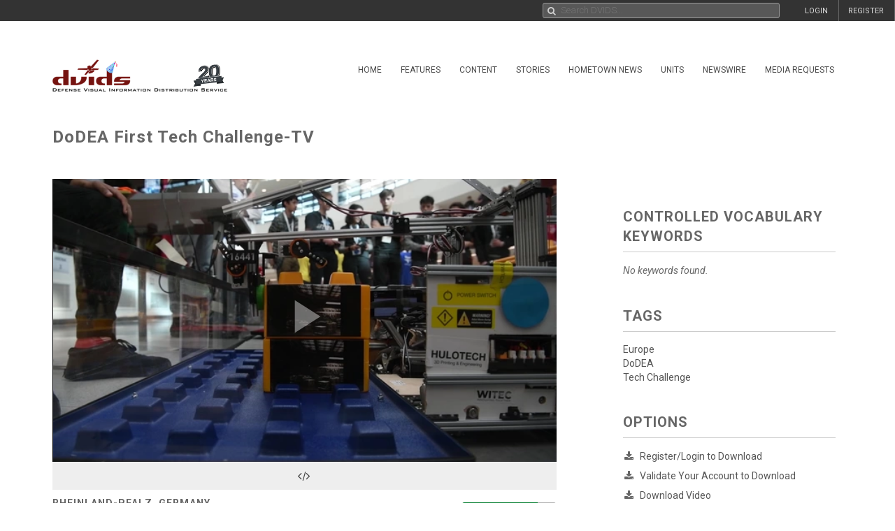

--- FILE ---
content_type: text/html; charset=UTF-8
request_url: https://www.dvidshub.net/video/741163/dodea-first-tech-challenge-tv
body_size: 13930
content:
<!DOCTYPE html PUBLIC "-//W3C//DTD XHTML+RDFa 1.0//EN" "http://www.w3.org/MarkUp/DTD/xhtml-rdfa-1.dtd"><html xmlns="http://www.w3.org/1999/xhtml" xmlns:og="http://opengraphprotocol.org/schema/" xmlns:fb="http://www.facebook.com/2008/fbml" xml:lang="en">
    <head>
        <meta http-equiv="X-UA-Compatible" content="IE=edge" />
        <meta name="apple-itunes-app" content="app-id=1032035346">

        <title>DVIDS - Video - DoDEA First Tech Challenge-TV</title>        <meta http-equiv="Content-Type" content="text/html; charset=utf-8" />        <meta property="og:type" content="article" /><meta property="og:site_name" content="DVIDS" /><meta property="fb:app_id" content="153015051394159" /><meta property="og:title" content="DoDEA First Tech Challenge-TV" /><meta property="og:url" content="https://www.dvidshub.net/video/741163/dodea-first-tech-challenge-tv" /><meta property="og:image" content="https://d1ldvf68ux039x.cloudfront.net/thumbs/frames/video/2002/741163/1000w_q95.jpg" /><meta property="og:description" content="Kaiserslautern High School hosts the first DoDEA Europe Robotics competition in Germany. Students built robots with the ability to build and construct skyscrapers out of Legos. There were 25 different teams from all over Europe.

Interview 1: Doug Smith/ Kaiserslautern High School Engineering Teacher
Interview 2: James Rowell/ Aviano High School, Coach" />        <meta name="twitter:site" content="@dvidshub" /><meta name="twitter:card" content="player" /><meta name="twitter:title" content="DoDEA First Tech Challenge-TV" /><meta name="twitter:url" content="https://www.dvidshub.net/video/741163/dodea-first-tech-challenge-tv" /><meta name="twitter:image" content="https://d1ldvf68ux039x.cloudfront.net/thumbs/frames/video/2002/741163/486x274_q95.jpg" /><meta name="twitter:player" content="https://www.dvidshub.net/video/embed/741163" /><meta name="twitter:player:width" content="486" /><meta name="twitter:player:height" content="274" />
        <meta name="viewport" content="width=device-width, user-scalable=no, initial-scale=1.0, minimum-scale=1.0">

        <link rel='preconnect' href='https://siteassets.dvidshub.net' />
        <link rel='preconnect' href='https://fonts.googleapis.com' crossorigin />
        
        <link rel="search" type="application/opensearchdescription+xml" title="DVIDSHub.net" href="//static.dvidshub.net/opensearch.xml" />
        <link rel="shortcut icon" href="/favicon.ico" />
        <link rel="apple-touch-icon" href="//static.dvidshub.net/images/apple-touch-icon.png" />

                                                                                                                                                                                        <link href="https://fonts.googleapis.com/css?family=Roboto:400,400italic,500,500italic,700,700italic,300,300italic" media="screen" rel="stylesheet" type="text/css" />
<link href="https://siteassets.dvidshub.net/css/yui.pure.min.css" media="screen, print" rel="stylesheet" type="text/css" />
<link href="https://siteassets.dvidshub.net/css/uikit.min.css" media="screen, print" rel="stylesheet" type="text/css" />
<link href="https://siteassets.dvidshub.net/css/components/autocomplete.min.css" media="screen, print" rel="stylesheet" type="text/css" />
<link href="https://siteassets.dvidshub.net/css/components/datepicker.min.css" media="screen, print" rel="stylesheet" type="text/css" />
<link href="https://siteassets.dvidshub.net/css/components/tooltip.min.css" media="screen, print" rel="stylesheet" type="text/css" />
<link href="https://siteassets.dvidshub.net/css/components/notify.almost-flat.css" media="screen, print" rel="stylesheet" type="text/css" />
<link href="https://siteassets.dvidshub.net/css/components/slidenav.css" media="screen, print" rel="stylesheet" type="text/css" />
<link href="https://siteassets.dvidshub.net/css/components/slideshow.min.css" media="screen, print" rel="stylesheet" type="text/css" />
<link href="https://siteassets.dvidshub.net/css/font-awesome.min.css" media="screen, print" rel="stylesheet" type="text/css" />
<link href="https://siteassets.dvidshub.net/css/site.css" media="screen, print" rel="stylesheet" type="text/css" />
<link href="https://siteassets.dvidshub.net/css/asset.css" media="screen, print" rel="stylesheet" type="text/css" />
<link href="https://siteassets.dvidshub.net/css/dvids-slick-theme.css" media="screen, print" rel="stylesheet" type="text/css" />
<link href="https://siteassets.dvidshub.net/css/slick.css" media="screen, print" rel="stylesheet" type="text/css" />
<link href="https://siteassets.dvidshub.net/css/grid-view-default.css" media="screen, print" rel="stylesheet" type="text/css" />
<link href="https://siteassets.dvidshub.net/css/grid-view-component.css" media="screen, print" rel="stylesheet" type="text/css" />
<link href="https://siteassets.dvidshub.net/css/search-results.css" media="screen, print" rel="stylesheet" type="text/css" />
<link href="https://siteassets.dvidshub.net/libs/video-js/7.12.4/video-js.min.css" media="screen,print" rel="stylesheet" type="text/css" />
<link href="https://siteassets.dvidshub.net/css/video.css" media="screen, print" rel="stylesheet" type="text/css" />
<link href="https://siteassets.dvidshub.net/libs/videojs-thumbnails/videojs.thumbnails.css" media="screen, print" rel="stylesheet" type="text/css" />
<link href="/rss/news" rel="alternate" type="application/rss+xml" title="DVIDS News" />
<link href="/rss/image" rel="alternate" type="application/rss+xml" title="DVIDS Photos" />
<link href="/rss/video" rel="alternate" type="application/rss+xml" title="DVIDS Video" />
<link href="/rss/audio" rel="alternate" type="application/rss+xml" title="DVIDS Audio" />
<link href="/rss/publication" rel="alternate" type="application/rss+xml" title="DVIDS Publications" />        <style type="text/css" media="screen">
<!--

        .vjs-thumbnail-holder img {
            max-width: none;
        }
-->
</style>
<style type="text/css" media="screen">
<!--
.tags .tag { word-break: break-all; }
-->
</style>
<style type="text/css" media="screen">
<!--
.tags .tag { word-break: break-all; }
-->
</style>
        
                                                                                                                                                                
                                        <script type="text/javascript" src="https://siteassets.dvidshub.net/js/dvidshub-72860cc50386b54a5c7b9ba2fa21f0caf14fd0b5.js"></script>
<script type="text/javascript" src="https://siteassets.dvidshub.net/js/dist/videostats.bundle.js"></script>
<script type="text/javascript" src="https://siteassets.dvidshub.net/js/dist/podcaststats.bundle.js"></script>
<script type="text/javascript">
    //<![CDATA[
        $().ready(function() {
        
        $.ajax({
            url: '/ajax/hitlog/video/741163'
        });

        $.get('/ajax/mlt', {type: 'video', type_id: '741163'}, function(data) {
            $('#mlt-placeholder').html(data);
        });
                
    });            //]]>
</script>
<script type="text/javascript" src="https://siteassets.dvidshub.net/libs/video-js/7.12.4/video.min.js"></script>
<script type="text/javascript" src="https://siteassets.dvidshub.net/libs/videojs-thumbnails/videojs.thumbnails.js"></script>
<script type="text/javascript" src="https://siteassets.dvidshub.net/js/DVIDSVideoAnalytics.min.js"></script>
<script type="text/javascript">
    //<![CDATA[
        $().ready(function() {
                
        var _embedTemplate = '<iframe src="https://www.dvidshub.net/video/embed/741163" width="%s" height="%u" frameborder="0" allowtransparency allowfullscreen></iframe>';
        var _advEmbedTemplate = '<div class="videoWrapper">%s</div>';
        $("#embed-options-btn").click(function (e) {
            e.preventDefault();
            $("#embed-options").slideToggle(function () {
                if ($("#embed-options").css('display') === 'none') {
                    $("#embed-options-btn span").text("show more");
                } else {
                    $("#embed-options-btn span").text("show less");
                }
            });
        });

        $("#video-embed-size").change(function (e) {
            e.preventDefault();
            var _val = $(this).val();
            var _markUp = _embedTemplate;
            var _advMarkUp = _advEmbedTemplate;
        
            if (_val === 'custom size') {
                $("#custom-fields").show();
            } else {
                $("#custom-fields").hide();
                $("#custom-fields input").val('');
                _val = _val.split("x");
        
                var _text = _markUp.replace('%s', _val[0]).replace('%u', _val[1]);
                $('#iframe-markup').val(_text);
                $('#advanced-iframe-markup').text(_advMarkUp.replace('%s', _text));
            }
        });
        
        $("#custom-fields input").change(function(e){
            e.preventDefault();
            var _markUp = _embedTemplate;
            var _advMarkUp = _advEmbedTemplate;
            var _width = parseInt($("#custom-fields input#custom-width").val());
            var _height = parseInt($("#custom-fields input#custom-height").val());
            var _text = _markUp.replace('%s', _width).replace('%u', _height);
            $('#iframe-markup').val(_text);
        
            $('#advanced-iframe-markup').text(_advMarkUp.replace('%s', _text));
        });
        
    });            //]]>
</script>
<script type="text/javascript">
    //<![CDATA[
                var show360 = function(event, data) {
                if (data.groupId == 16 || data.groupId == 17 || data.groupId == 1 || data.groupId == 14 || ((data.groupId != 9) && (data.groupId > 3 && data.groupId < 12))) {
                    // get via AJAX
                    $('div.admin-360:visible').find('#contentmanagement').load('/ajax/threesixty', "type=video&type_id=741163", function() {
                        $(this).fadeIn();
                    });
                }
            };

            var hide360 = function() {
                // change your links
                $('div.admin-360:visible').find('#contentmanagement').fadeOut();
            };

            $().ready(function() {
                $(document).bind(dvids.auth.events.query, show360);
                $(document).bind(dvids.auth.events.loginSuccess, show360);
                $(document).bind(dvids.auth.events.logout, hide360);
            });
            //]]>
</script>
<script type="text/javascript">
    //<![CDATA[
                var show360 = function(event, data) {
                if (data.groupId == 16 || data.groupId == 17 || data.groupId == 1 || data.groupId == 14 || ((data.groupId != 9) && (data.groupId > 3 && data.groupId < 12))) {
                    // get via AJAX
                    $('div.admin-360:visible').find('#contentmanagement').load('/ajax/threesixty', "type=video&type_id=741163", function() {
                        $(this).fadeIn();
                    });
                }
            };

            var hide360 = function() {
                // change your links
                $('div.admin-360:visible').find('#contentmanagement').fadeOut();
            };

            $().ready(function() {
                $(document).bind(dvids.auth.events.query, show360);
                $(document).bind(dvids.auth.events.loginSuccess, show360);
                $(document).bind(dvids.auth.events.logout, hide360);
            });
            //]]>
</script>
<script type="text/javascript">
    //<![CDATA[
    
        var showOptions = function(event, data) {
            if (data.groupId == undefined) {
                $('.optionsLoggedOut').show();
            }
            else if (data.groupId == 0) {
                $('.optionsLoggedOut').hide();

                $('.optionsUnvalidated').show();
            } else if (data.groupId > 0) {
                $('.optionsLoggedOut').hide();

                $('.optionsLoggedIn').show();

                if (data.groupId == 14) {
                    $('.optionsUnitPersonnel').show();
                }

                if (data.groupId == 16 || data.groupId == 1 || data.groupId == 17 || (data.groupId != 9 && (data.groupId > 3 && data.groupId < 12))) {
                    $('.optionsSpecialist').show();
                }

                if (data.groupId == 1 || data.groupId == 4 || data.groupId == 5 || data.groupId == 6 || data.groupId == 16 || data.groupId == 10) {
                    $('.optionsEditor').show();
                }
            }
        };

        var hideOptions = function() {
            $('.optionsLoggedIn, .optionsUnitPersonnel, .optionsSpecialist, .optionsEditor').hide();
            $('.optionsLoggedOut').show();
        };

        $().ready(function() {

        // Hide all options initially to prevent cached state from showing
        $('.options_list_container li').hide();
        $('.options_list_container li.optionsAlways').show();

        $(document).bind(dvids.auth.events.query, showOptions);
        $(document).bind(dvids.auth.events.loginSuccess, showOptions);
        $(document).bind(dvids.auth.events.logout, hideOptions);

        $('.optionsLoggedOut a:first').click(function(event) {
            dvids.auth.requestLogin();
            event.preventDefault();
        });

        $('.closedcaptionIncomplete').click(function(event) {
            if(!confirm("This closed caption has not been reviewed and may not accurately reflect video contents.")){
                event.preventDefault();
            }
        });

        $('.playlistAdd').click(function(event) {
            event.preventDefault();
            var box = $(this);
            var type = $(this).data('type');
            var type_id = $(this).data('type-id');

            $.ajax({
                url: $(this).attr('href'),
                method:"POST",
                cache:false
            }).then(function() {
                return $.ajax({
                    url: '/playlist/checkifadded',
                    method: "POST",
                    data: {
                        type: type,
                        type_id: type_id
                    },
                    cache: false
                }) //second ajax call
            }).done(function(resp) {
                if(resp.success) {
                    box.fadeOut('fast', function(){
                    var type = $(this).hasClass('galleryAdd') ? 'Gallery' : 'Item';
                    box.html(type + ' Added to Playlist');
                    box.fadeIn('fast');
                    });
                } else {
                    alert('Error: Asset not added to playlist. Try again');
                }
            });
        });

                $('.downloadPopup').click(function(event){
        event.preventDefault();
        $.ajax({type: 'get', url: $(this).attr('href'), dataType: 'html', context: this,
        success: function (data) {
        var downloadModal = $.UIkit.modal.dialog(data);
        downloadModal.show();
        }
        });

        });
    
    
            
        });

        function toggleModal() {
            $(".uk-modal.uk-hidden").show();
        }


            //]]>
</script>
<script type="text/javascript">
    //<![CDATA[
            var V2CMS_Url = 'https://v2cms.dvidshub.net';
            //]]>
</script>
<script type="text/javascript" src="https://siteassets.dvidshub.net/js/placeholders.min.js"></script>                    <script src="https://www.googletagmanager.com/gtag/js?id=G-YT82FJTERG" type="text/javascript" async></script>
            <script type="text/javascript">
    //<![CDATA[
              window.dataLayer = window.dataLayer || [];
          function gtag(){dataLayer.push(arguments);}
          gtag('js', new Date());
        
          gtag('config', 'G-YT82FJTERG');
          
          var sendAccountType = function(event, data) {
            gtag('set', 'user_properties', {
              member_type: data.accountType,
            });
          }

          if (window.jQuery) {
            $(document).bind(dvids.auth.events.query, sendAccountType);
          }    //]]>
</script>
        <script type='text/javascript' src='https://platform-api.sharethis.com/js/sharethis.js#property=64346d6e2e43270019720e9a&product=inline-share-buttons' async='async'></script>
    </head>

    
    <body>
        <div id="fb-root"></div>
        
        <nav class="uk-navbar" id="dvids_top_bar">
            <ul class="top_bar_ul" style="float: left">
                <span id="login_links_direct" style="display: none;">
                    <li class="uk-navbar-content uk-hidden-small" id="dvids_top_bar_left_1">
                        <a href="https://cms.dvidshub.net/direct">DVIDS DIRECT</a>
                    </li>
                </span>
                <span id="login_links_cms" style="display: none;">
                    <li class="uk-navbar-content uk-hidden-small" id="dvids_top_bar_left_2">
                        <a href="https://cms.dvidshub.net">ADMIN</a>
                    </li>
                </span>
                <span id="login_links_support" style="display: none;">
                    <li class="uk-navbar-content uk-hidden-small" id="dvids_top_bar_left_3">
                        <a href="https://cms.dvidshub.net/satellitetruck/add/simple/1">REQUEST SUPPORT</a>
                    </li>
                </span>
                <span id="login_welcome" style="display: none">
                    <li class="uk-navbar-content uk-hidden-small">
                        <span id="welcome_person">WELCOME <span id="logged_in_user"></span></span>
                    </li>
                </span>
            </ul>

            <ul class="top_bar_ul" style="float: right">
                <span id="login_links" style="">
                    <li class="uk-navbar-content uk-navbar-flip uk-hidden-medium uk-hidden-small" id="dvids_top_bar_right_2">
                        <a href="/member/registration">REGISTER</a>
                    </li>
                    
                                            <li class="uk-navbar-content uk-navbar-flip uk-hidden-medium uk-hidden-small" id="dvids_top_bar_right_1">
                            <a href="/login" id="">LOGIN</a>
                        </li>
                    
                </span>
                <span id="logout_link" style="display: none;">
                    <li class="uk-navbar-content uk-navbar-flip uk-hidden-medium uk-hidden-small" id="dvids_top_bar_right_4">
                        <a href="#" class="logout">LOGOUT</a>
                    </li>
                </span>
                <span id="login_favs" style="display: none;">
                    <li class="uk-navbar-content uk-navbar-flip my_downloads uk-hidden-medium uk-hidden-small " id="dvids_top_bar_right_3">
                        <a href="/mediagallery/index" id="my_downloads_link">MY ALBUMS</a>
                    </li>
                    <li class="uk-navbar-content uk-navbar-flip uk-hidden-medium uk-hidden-small " id="dvids_top_bar_right_2">
                        <a href="/member/options">OPTIONS</a>
                    </li>

                    <li class="uk-navbar-content uk-navbar-flip notifications-link " id="dvids_top_bar_right_0">
                        <ul id="notifications" class="uk-subnav notifications" style="display: inline-block;">
                            <li>
                                <a href="#" class="anchorLink"><i class="fa fa-comment"></i></a>
                                <div class="uk-dropdown dvids-alerts-dropdown uk-dropdown-flip">
                                    <ul class="uk-nav uk-nav-dropdown notifications_dropdown">
                                        <li class="uk-nav-header notifications_header" style="color: #a31111;">Notifications</li>
                                        <li class="see_all_notifications"><a class="uk-button" href="/notifications">See All Notifications</a></li>
                                    </ul>
                                </div>
                            </li>
                        </ul>
                    </li>
                </span>
            </ul>

                        <div class="uk-navbar-content" id="dvids_top_bar_search_wrapper">
                <form id="dvids_top_bar_search_form" class="uk-search uk-autocomplete uk-margin-remove uk-display-inline-block" action="/search" method="get" data-uk-autocomplete>
                        <input class="uk-search-field dvids_top_bar_search" type="search" name="q" placeholder="Search DVIDS..." style="font-family: Roboto, FontAwesome" value="">
                        <input name="view" type="hidden" value="grid">
                </form><!-- data-uk-search -->
            </div>
            
        </nav>

                    <div id="login_container">
                <form id="loginform" action="#" class="uk-form">
                    <fieldset>
                        <div id="login_fields">
                            <input id="login_email" type="text" class="email uk-width-1-1" placeholder="Your e-mail address" />
                            <p>(e.g. yourname@email.com)</p>
                            <input id="login_password" type="password" class="password uk-width-1-1" />
                            <p class="left">
                                <input id="login_remember_me" type="checkbox"/> <label for="login_remember_me">Remember me</label>
                            </p>
                            <p class="right">
                                <a href="/forgotpassword">Forgot Password?</a>
                            </p>
                        </div>
                        <ul id="login_errors" class="uk-width-1-1"></ul>
                        <input type="submit" id="loginbtn" value="LOGIN NOW" class="uk-button uk-width-1-1" />
                    </fieldset>
                </form>
            </div>
        
        <div class="uk-container uk-container-center uk-margin-top uk-margin-large-bottom" >
            <div class="uk-grid" id="dvids_logo_bar_container">
                <div class="uk-width-small-1-1 uk-width-medium-1-1 uk-width-large-3-10">
                        <a href="/" border="0"><img class="uk-float-left uk-hidden-small" id="dvids_logo" src="/images/dvids_logo_20_main.png" alt="Defense Visual Information Distribution Service Logo"></a>
                        <a href="/" border="0"><img class="uk-float-left uk-hidden-medium uk-hidden-large" src="/images/dvids_mobile_menu_logo_main.png" style="max-width: 100px" alt="Defense Visual Information Distribution Service Logo"></a>
                        <a href="#offcanvas-nav" id="dvids_mobile_nav_icon" class="uk-navbar-toggle uk-hidden-large" data-uk-offcanvas></a>
                </div>
                <div class="uk-hidden-small uk-hidden-medium uk-width-large-7-10">
    <div class="pure-menu pure-menu-horizontal">
        <ul class="pure-menu-list uk-float-right uk-hidden-medium uk-hidden-small" id="dvids_main_nav">
                            <li class="pure-menu-item pure-menu-allow-hover ">
                    <a href="/" id="menuLinkhome" class="pure-menu-link">Home</a>
                    <ul class="pure-menu-children">
                                                    <li class="pure-menu-item"><a href="/feature/SECDEFHegseth" class="pure-menu-link">SECRETARY OF WAR PETE HEGSETH</a></li>
                                                    <li class="pure-menu-item"><a href="/cocom" class="pure-menu-link">Combatant Commands</a></li>
                                            </ul>
                </li>
                                            <li class="pure-menu-item pure-menu-allow-hover ">
                    <a href="/feature" id="menuLinkfeatures" class="pure-menu-link">Features</a>
                    <ul class="pure-menu-children">
                                            </ul>
                </li>
                                            <li class="pure-menu-item pure-menu-allow-hover active">
                    <a href="/search" id="menuLinkcontent" class="pure-menu-link">Content</a>
                    <ul class="pure-menu-children">
                                                    <li class="pure-menu-item"><a href="/search/2.0?type=image" class="pure-menu-link">Images</a></li>
                                                    <li class="pure-menu-item"><a href="/search/2.0?type=video" class="pure-menu-link">Video</a></li>
                                                    <li class="pure-menu-item"><a href="/search/2.0?type=news" class="pure-menu-link">News</a></li>
                                                    <li class="pure-menu-item"><a href="/search/2.0?type=audio" class="pure-menu-link">Audio</a></li>
                                                    <li class="pure-menu-item"><a href="/search/2.0?type=graphics" class="pure-menu-link">Graphics</a></li>
                                                    <li class="pure-menu-item"><a href="/podcast" class="pure-menu-link">Podcasts</a></li>
                                                    <li class="pure-menu-item"><a href="/publication" class="pure-menu-link">Publications</a></li>
                                                    <li class="pure-menu-item"><a href="/webcast" class="pure-menu-link">Webcasts</a></li>
                                            </ul>
                </li>
                                            <li class="pure-menu-item pure-menu-allow-hover ">
                    <a href="/portfolio" id="menuLinkstories" class="pure-menu-link">Stories</a>
                    <ul class="pure-menu-children">
                                                    <li class="pure-menu-item"><a href="/portfolio" class="pure-menu-link">Storytellers</a></li>
                                                    <li class="pure-menu-item"><a href="/awards/guidelines" class="pure-menu-link">Media Awards</a></li>
                                            </ul>
                </li>
                                            <li class="pure-menu-item pure-menu-allow-hover ">
                    <a href="/jointhometownnewsservice" id="menuLinkhometown" class="pure-menu-link">Hometown News</a>
                    <ul class="pure-menu-children">
                                                    <li class="pure-menu-item"><a href="/jointhometownnewsservice/map" class="pure-menu-link">Releases</a></li>
                                                    <li class="pure-menu-item"><a href="/map" class="pure-menu-link">Hometown Heroes</a></li>
                                                    <li class="pure-menu-item"><a href="/holiday" class="pure-menu-link">Holiday Greetings Map</a></li>
                                            </ul>
                </li>
                                            <li class="pure-menu-item pure-menu-allow-hover ">
                    <a href="/unit" id="menuLinkunits" class="pure-menu-link">Units</a>
                    <ul class="pure-menu-children">
                                            </ul>
                </li>
                                            <li class="pure-menu-item pure-menu-allow-hover ">
                    <a href="/alerts" id="menuLinknewswire" class="pure-menu-link">Newswire</a>
                    <ul class="pure-menu-children">
                                            </ul>
                </li>
                                            <li class="pure-menu-item pure-menu-allow-hover ">
                    <a href="/mediarequest" id="menuLinkmedia" class="pure-menu-link">Media Requests</a>
                    <ul class="pure-menu-children">
                                                    <li class="pure-menu-item"><a href="/mediarequest" class="pure-menu-link">Create Request</a></li>
                                                    <li class="pure-menu-item"><a href="/mediarequest/presskit" class="pure-menu-link">Media Press Kit</a></li>
                                            </ul>
                </li>
                                                </ul>
    </div>
</div>            </div>
        </div><!--/uk-container-->
        
        <!-- Off Canvase Mobile Nav / keep at the bottom of body -->
<div id="offcanvas-nav" class="uk-offcanvas">
    <div class="uk-offcanvas-bar uk-offcanvas-bar-flip">
        <ul class="uk-nav uk-nav-offcanvas uk-nav-parent-icon" data-uk-nav>
            <li class="dvids_modile_menu_header" style="text-align: center;">
                <img src="/images/dvids_mobile_menu_logo.png" style="max-width: 100px" alt="DVIDS Mobile Logo">
            </li>
            
            <li class="login_links_mobile" style="display: none"><a href="/member/registration">REGISTER</a></li>
            <li class="login_links_mobile" style="display: none"><a href="/auth/login" id="login">LOGIN</a></li>

            <li class="login_current_mobile" style="display: none"><a href="https://cms.dvidshub.net/direct">DVIDS DIRECT</a></li>
            <li class="login_current_mobile" style="display: none"><a href="https://cms.dvidshub.net">ADMIN</a></li>
            <li class="login_current_mobile" style="display: none"><a href="/member/options">OPTIONS</a></li>
            <li class="login_current_mobile" style="display: none"><a href="/mediagallery/index" id="my_downloads_link">MY ALBUMS</a></li>
            <li class="login_current_mobile" style="display: none"><a href="#" class="logout">LOGOUT</a></li>

                            <li class="uk-nav-header"><a href="/">Home</a></li>
                                    <li><a href="/feature/SECDEFHegseth">SECRETARY OF WAR PETE HEGSETH</a></li>
                                    <li><a href="/cocom">Combatant Commands</a></li>
                                             <li class="uk-nav-header"><a href="/feature">Features</a></li>
                                             <li class="uk-nav-header"><a href="/search">Content</a></li>
                                    <li><a href="/search/2.0?type=image">Images</a></li>
                                    <li><a href="/search/2.0?type=video">Video</a></li>
                                    <li><a href="/search/2.0?type=news">News</a></li>
                                    <li><a href="/search/2.0?type=audio">Audio</a></li>
                                    <li><a href="/search/2.0?type=graphics">Graphics</a></li>
                                    <li><a href="/podcast">Podcasts</a></li>
                                    <li><a href="/publication">Publications</a></li>
                                    <li><a href="/webcast">Webcasts</a></li>
                                             <li class="uk-nav-header"><a href="/portfolio">Stories</a></li>
                                    <li><a href="/portfolio">Storytellers</a></li>
                                    <li><a href="/awards/guidelines">Media Awards</a></li>
                                             <li class="uk-nav-header"><a href="/jointhometownnewsservice">Hometown News</a></li>
                                    <li><a href="/jointhometownnewsservice/map">Releases</a></li>
                                    <li><a href="/map">Hometown Heroes</a></li>
                                    <li><a href="/holiday">Holiday Greetings Map</a></li>
                                             <li class="uk-nav-header"><a href="/unit">Units</a></li>
                                             <li class="uk-nav-header"><a href="/alerts">Newswire</a></li>
                                             <li class="uk-nav-header"><a href="/mediarequest">Media Requests</a></li>
                                    <li><a href="/mediarequest">Create Request</a></li>
                                    <li><a href="/mediarequest/presskit">Media Press Kit</a></li>
                                             <li class="uk-nav-header"><a href="/about">About DVIDS</a></li>
                                    <li><a href="/about/contactus">Contact Us</a></li>
                                    <li><a href="/about/privacy">Privacy &amp; Security</a></li>
                                    <li><a href="/about/faq">FAQs</a></li>
                                    <li><a href="/about/copyright">Copyright Information</a></li>
                                    <li><a href="/about/accessibility">Accessibility Information</a></li>
                                    <li><a href="/about/contactweb">Customer Service</a></li>
                                     </ul>
    </div>
</div>
<!-- / Off Canvase Mobile Nav -->

<script>
    $( document ).ready(function() {

    /* Main Menu .selected class toggle
    --------------------------------------------------------------------- */

    // remove all .selected classes when clicked anywhere
    hide = true;
    $('body').on("click", function () {
        if (hide) $('#dvids_main_nav button').removeClass('selected');
        hide = true;
    });

    // add and remove .selected
    $('body').on('click', '#dvids_main_nav button', function () {

        var self = $(this);

        if (self.hasClass('selected')) {
            $('#dvids_main_nav button').removeClass('selected');
            return false;
        }

        $('#dvids_main_nav button').removeClass('selected');

        self.toggleClass('selected');
        hide = false;
    });

});
</script>        
        <div id="body_content">
            <noscript>
<div id="noscript-warning" style="
     background-color: #AE0000;
     color: #FFFFFF;
     font-family: sans-serif;
     font-size: 120%;
     font-weight: bold;
     left: 0;
     padding: 5px 0;
     position: fixed;
     text-align: center;
     top: 0;
     width: 100%;
     z-index: 101;
     ">DVIDS Hub works best with JavaScript enabled</div>
</noscript>
            <style>  
    @media only screen and (min-width: 768px) and (max-width: 890px){
        .subscribe-button{
            width:28px;
        }
        .subscribe-text{
            display:none;
        }
    }

</style>
<!-- Main Body Content -->
<div class="uk-container uk-container-center dvids_main_content uk-clearfix asset_detail">

    <div class="uk-grid">
        <div class="uk-width-10-10 uk-width-small-10-10 uk-width-medium-7-10 uk-width-large-7-10">
            <h1 class="asset-title">DoDEA First Tech Challenge-TV</h1>
        </div>
        <div class="uk-width-10-10 uk-width-small-10-10 uk-width-medium-3-10 uk-width-large-3-10" style="text-align: right; padding-right: 7px;"><!-- uk-hidden-small -->
    <!-- Go to www.platform.sharethis.com/inline-share-buttons to customize your tools -->
    <div class="sharethis-inline-share-buttons" style="min-height: 40px;"></div>
</div>    </div>

        <div class="uk-grid">
        <div class="uk-width-10-10 uk-width-small-10-10 uk-width-medium-7-10 uk-width-large-7-10 asset_video_container asset_container">

                    
            
        <div class="videoWrapper">
            <video id="dvids-video-player-1" class="video-js vjs-default-skin vjs-big-play-centered" width="604" height="340" preload="auto" controls  poster="https://d1ldvf68ux039x.cloudfront.net/thumbs/frames/video/2002/741163/604x340_q95.jpg">
                <source src="/video/741163.m3u8" type="application/x-mpegURL" />                <source src="https://d34w7g4gy10iej.cloudfront.net/video/2002/DOD_107703326/DOD_107703326-1024x576-1769k.mp4" type='video/mp4; codecs="avc1.42E01E, mp4a.40.2"' />                <track kind="captions" label="English closed captioning" src="/video/closedcaption/id/741163" srclang="en"></track> 
            </video>
        </div>

        
        <script>
            var video = videojs('dvids-video-player-1');

            var analyticsParams = {
                domain: 'www.dvidshub.net',
                type_id: "741163",
                type: 'video',
                original_referrer: "",
                unit: "42"            }

            video.on('loadeddata', function() {
                DVIDSVideoAnalytics.track('loaded', analyticsParams);

                // Get all text tracks for the current video.
                var tracks = video.textTracks();

                for (var i = 0; i < tracks.length; i++) {
                  var track = tracks[i];

                  // Find the English subtitles track and mark it as "disabled".
                  if (track.kind === 'subtitles' && track.language === 'en') {
                    track.mode = 'disabled';
                }
              }
            });
            video.on('play', function() {
                DVIDSVideoAnalytics.track('play', analyticsParams);
            });
            video.on('ended', function() {
                DVIDSVideoAnalytics.track('ended', analyticsParams);
            });
                        video.thumbnails({"bifSrc": "https://d34w7g4gy10iej.cloudfront.net/video/2002/DOD_107703326/DOD_107703326-240.bif", "style": {"width": 240}});
                    </script>

                
            <div class="embed-row">
                
                
<a id="embed-open" href="#" class="uk-button uk-button-large uk-width-1-1" data-uk-tooltip="{pos:'bottom'}" title="Embed code"><i class="fa fa-code"></i></a>
<div id="embed-code" class="uk-panel uk-panel-box uk-width-1-1 uk-form">
    <input readonly="true" id="iframe-markup" class="uk-width-1-1" type="text" value="&lt;iframe src=&quot;https://www.dvidshub.net/video/embed/741163&quot; width=&quot;800&quot; height=&quot;450&quot; frameborder=&quot;0&quot; allowtransparency allowfullscreen&gt;&lt;/iframe&gt;" />


    <fieldset id="embed-options" class="data uk-margin" style="padding: 12px; margin-bottom: 12px; border-bottom: 1px #ccc solid; display: none;">
        <label>video size:</label>
        <select name="video-embed-size" id="video-embed-size">
    <option value="800x450" selected="selected">800x450</option>
    <option value="730x576">730x576</option>
    <option value="1024x576">1024x576</option>
    <option value="1280x720">1280x720</option>
    <option value="1920x1080">1920x1080</option>
    <option value="custom size">custom size</option>
</select><a href="#advanced-embed-options" data-uk-modal>&nbsp;<i class="uk-icon-cog"></i></a>&nbsp;
        <span id="custom-fields" style="display: none;"><input type="text" name="custom-width" id="custom-width" value="" placeholder="width" /> x <input type="text" name="custom-height" id="custom-height" value="" placeholder="height" /></span>
    </fieldset>

    <!-- This is the modal -->
    <div id="advanced-embed-options" class="uk-modal">
        <div class="uk-modal-dialog">
            <a class="uk-modal-close uk-close"></a>
            <fieldset>
                <legend>Advanced Embed Example</legend>
                <div class="uk-grid">
                    <p class="uk-width-1-2 uk-text-center uk-text-middle" style="padding-top: 45px; font-size: larger !important;">Add the following CSS to the header block of your HTML document.<br><br>Then add the mark-up below to the body block of the same document.</p>
                    <textarea readonly="true" rows="13" class="uk-width-1-2 uk-text-middle" style="border: none !important;" >
.videoWrapper {
    position: relative;
    padding-bottom: 56.25%;
    padding-top: 25px;
    height: 0;
}
.videoWrapper iframe {
    position: absolute;
    top: 0;
    left: 0;
    width: 100%;
    height: 100%;
}</textarea>
                </div>
            </fieldset>
            <fieldset>
                <legend></legend>
                <textarea readonly="true" id="advanced-iframe-markup" rows="3" class="uk-width-1-1" >&lt;div class=&quot;videoWrapper&quot;&gt;&lt;iframe src=&quot;https://www.dvidshub.net/video/embed/741163&quot; width=&quot;800&quot; height=&quot;450&quot; frameborder=&quot;0&quot; allowtransparency allowfullscreen&gt;&lt;/iframe&gt;&lt;/div&gt;</textarea>
            </fieldset>
        </div>
    </div>                    


    <button id="embed-options-btn" class="uk-button uk-button-small uk-width-1-1"><span>show more</span></button>
</div>                

            </div>
            <!-- sbg -->
            <div style="text-align: center">
                            </div>
            <!-- sbg -->

            <div class="uk-grid asset_information">
                <div class="uk-width-10-10 uk-width-small-10-10 uk-width-medium-7-10 uk-width-large-7-10">
                    <div class="uk-width-1-1" style="clear: both;"></div>
                    <h3>RHEINLAND-PFALZ, GERMANY</h3>
                    <h3>02.22.2020</h3>
                    <h3>Video by <a href="/portfolio/1568816/danilo-reynoso">Petty Officer 3rd Class Danilo Reynoso</a><a href="/rss/personnel/1568816" style="margin-left: 6px;" data-uk-tooltip title="RSS feed for Petty Officer 3rd Class Danilo Reynoso"><i class="fa fa-rss fa-fw"></i>&nbsp;</a></h3>
                    <h3 class="the_unit"><a href="/unit/AFNE">Regional Media Center AFN Europe</a> <a href="/search/unit/AFNE" data-uk-tooltip title="Search for Regional Media Center AFN Europe media"><i class="fa fa-search fa-fw"></i></a> <a href="/rss/unit/42" data-uk-tooltip title="RSS feed for Regional Media Center AFN Europe"><i class="fa fa-rss fa-fw"></i></a></h3>  
                </div>
                <div class="uk-width-10-10 uk-width-small-10-10 uk-width-medium-3-10 uk-width-large-3-10">
                    <div class="uk-align-left uk-align-small-right uk-align-medium-right uk-align-large-right" style="margin:0px;">
                                
        <div class="subscribe-wrapper">
            <a id="42" alert_type="unit" class="subscribe-button  newswire-subscribe " href="/alerts/unit/42" style="text-decoration: none;border: none;" data-uk-tooltip="{pos:'bottom'}" title="Subscribe to Regional Media Center AFN Europe">
                <span class="bell" style="display: inline-block"><img alt="" class="subscribe-button-icon" src="https://cdn.dvidshub.net/images/subscribe-button-icon.png" /></span>
                <span class="checkmark" style="display: none">&#10004;</span>
                <span class="x" style="display: none">&#10007;</span>
                                    <span class="subscribe-text">Subscribe</span>
                            </a><div class="subscribed-count">25</div>
        </div>

        <script>
        if (quickSubscribeIncluded == undefined) {
        var quickSubscribeIncluded = true; // only include this code ONCE per page
        $(document).ready(function() {

            function toggleSubscribed(data) {
                if (data.loggedIn === true) {
                    $.getJSON('/alerts/checksubscribe', {'searchTerm': '42', 'searchType': 'unit'}, function(data, textStatus, xhr) {
                        if (data.count === 0) {
                            $('.subscribe-text').text('Subscribe');
                        } else {
                            $('.subscribe-text').text('Subscribed');
                        }
                    });
                } else {
                    $('.subscribe-text').text('Subscribe');
                }
            }

            $(document).bind(dvids.auth.events.query, function(event, data) {
                toggleSubscribed(data);
            });

            $(document).bind(dvids.auth.events.loginSuccess, function(event, data) {
                toggleSubscribed(data);
            });

            $(document).bind(dvids.auth.events.logout, function(event, data) {
                $('.subscribe-text').text('Subscribe');
            });

            $("a.newswire-subscribe").click(function(event) {
                event.preventDefault();
                var element = $(this);
                var searchTerm = element.attr("id");
                var searchType = element.attr("alert_type");
                var href = element.attr("href");
                var subscribed = parseInt(element.siblings('div.subscribed-count').html());
                $.ajax({
                    type: "POST",
                    url: "/alerts/quicksubscribe",
                    context: this,
                    data: {
                        searchTerm: searchTerm,
                        searchType: searchType,
                    },
                    success: function(data) {
                        if (data == "please login") {
                            window.location.href = href;
                        } else if (data.result == "error") {
                            UIkit.notify(data.message, {status:'danger', timeout : 0});
                        } else if (data.result == "success" && data.message == "unsubscribed") {
                            element.removeClass("subscribed").removeClass("unsubscribe");
                            element.find("span.subscribe-text").html("Subscribe");
                            element.siblings('div.subscribed-count').html(subscribed - 1);
                            element.find("span.bell").show(); element.find("span.checkmark, span.x").hide();
                        } else if (data.result == "success" && data.message == "subscribed") {
                            element.addClass("subscribed");
                            element.find("span.subscribe-text").html("Subscribed");
                            element.siblings('div.subscribed-count').html(subscribed + 1);
                            element.find("span.bell").hide(); element.find("span.checkmark").show();
                        }
                    }
                });
            });
            
            $(document).on("mouseenter", "a.newswire-subscribe.subscribed", function(event) {
                $(this).addClass("unsubscribe");
                $(this).find("span.subscribe-text").html("Unsubscribe");
                $(this).find("span.x").show(); $(this).find("span.checkmark").hide();
            });
            $(document).on("mouseleave", "a.newswire-subscribe.subscribed", function(event) {
                $(this).removeClass("unsubscribe");
                $(this).find("span.subscribe-text").html("Subscribed");
                $(this).find("span.x").hide(); $(this).find("span.checkmark").show();
            });
            
        });
        }
        </script>
        
                                <div class="uk-hidden-small sharethis-inline-share-buttons" style="float: right; clear: both;"></div>
                    </div>
                </div>
            </div>

            <div class="uk-width-1-1" style="clear: both;"></div>
            <p>
                Kaiserslautern High School hosts the first DoDEA Europe Robotics competition in Germany. Students built robots with the ability to build and construct skyscrapers out of Legos. There were 25 different teams from all over Europe.<br />
<br />
Interview 1: Doug Smith/ Kaiserslautern High School Engineering Teacher<br />
Interview 2: James Rowell/ Aviano High School, Coach            </p>

            <div class="uk-grid">

                <div class="uk-width-10-10 uk-width-small-10-10 uk-width-medium-4-10 uk-width-large-4-10 video_details asset_details">
                    <h2 class="video_info_header asset_info_header">VIDEO INFO</h2>
                    <div class="video_info_container asset_info_container">

                        <table class="uk-table video_info_table asset_info_table">
                            <tbody>
                                <tr>
                                    <td>Date Taken:</td>
                                    <td>02.22.2020</td>
                                </tr>
                                <tr>
                                    <td>Date Posted:</td>
                                    <td>02.28.2020 11:00</td>
                                </tr>
                                <tr>
                                    <td>Category:</td>
                                    <td>Package</td>
                                </tr>
                                <tr>
                                    <td>Video ID:</td>
                                    <td>741163</td>
                                </tr>
                                                                    <tr>
                                        <td>VIRIN:</td>
                                        <td>200222-N-VO895-0001</td>
                                    </tr>
                                                                                                <tr>
                                    <td>Filename:</td>
                                    <td>DOD_107703326</td>
                                </tr>
                                <tr>
                                    <td>Length:</td>
                                    <td>00:00:50</td>
                                </tr>
                                                                <tr>
                                    <td>Location:</td>
                                    <td>RHEINLAND-PFALZ, DE</td>
                                </tr>
                                                            </tbody>
                        </table>
                            <hr>
                            <h4 class="public-domain" style="text-align:center; margin-top:15px; color:#666">Video Analytics</h4>
                            <div id="vue_video_analytics"></div>


                        <hr>

                                <table class="uk-table image_info_table asset_info_table">
            <tbody>
                <tr>
                                <td>Downloads:</td>
                                <td>1</td>
            </tr>
                                <tr>
                    <td>High-Res. Downloads:</td>
                    <td>1</td>
                </tr>
                                
            </tbody>
        </table>
                                
                        <div id="vue_podcast_stats"></div>
                        
                        <hr>

                        <h4 class="public-domain">
                            PUBLIC DOMAIN &nbsp;
                            <img src="/images/public_domain_logo.png">
                        </h4>

                        <p class="copyright_info">This work, <span style="font-style: italic;" property="dct:title">DoDEA First Tech Challenge-TV</span>, by <a href="/portfolio/1568816/danilo-reynoso" rel="dct:creator"><span property="dct:title">PO2 Danilo Reynoso</span></a>, identified by <a href="https://www.dvidshub.net" rel="dct:publisher"><span property="dct:title">DVIDS</span></a>, must comply with the restrictions shown on <a href="https://www.dvidshub.net/about/copyright">https://www.dvidshub.net/about/copyright</a>.</p>
                    </div><!-- /video_info_container -->

                </div>
            </div>
            <div class="uk-hidden-small admin-360">
                <div id="contentmanagement" data-uk-observe style="display: none;"></div>            </div>
        </div>

        <div class="uk-width-10-10 uk-width-small-10-10 uk-width-medium-3-10 uk-width-large-3-10 side_bar_container video_side_bar_container">

            <h2 id="more_like_this" class="more_like_this">MORE LIKE THIS</h2>
            <div id="mlt-placeholder" class="uk-width-1-1 uk-width-small-6-10 uk-width-medium-6-10 uk-width-large-1-1 uk-grid-width-1-2 uk-grid-width-small-1-2 uk-grid-width-medium-1-2 uk-grid-width-large-1-2 tm-grid-colors tm-grid-heights uk-grid-preserve" data-uk-grid="{gutter: 8}" data-uk-grid-match data-uk-observe></div>

            
            <div class="uk-visible-small admin-360">
                <div id="contentmanagement" data-uk-observe style="display: none;"></div>            </div>
                    <script type="text/javascript">
            $(document).ready(function () {
                dvids.controlKeywords.initAuthBindings("video", 741163, [1,4,6,8,13,14]);
            });
        </script>

        <h2 class="underlined with-margin">CONTROLLED VOCABULARY KEYWORDS</h2>
        <div class="controlkeywords control_keywords">
            <div class="uk-width-1-1 uk-width-large-1-1 uk-grid-width-1-2 uk-grid-width-small-1-2 uk-grid-width-medium-1-2 uk-grid-width-large-1-2 tm-grid-heights controlkeywords-container" data-uk-grid="{gutter: 10}" data-uk-observe>
                                    <!-- this message is here by default until a control keyword is loaded/added. -->
                    <p class="notfound"><i>No keywords found.</i></p>
                            </div>

            <div class="input-wrapper uk-form uk-autocomplete" data-uk-autocomplete style="display: none; margin: 10px 0 0;" id="add-controlkeyword">
                <input type="text" name="controlkeyword" class="controlkeyword-input" id="control_keywords" /> 
                <button class="add-controlkeyword-button uk-button">Add Keyword</button>
            </div>
        </div>
        
            
        <h2 class="underlined with-margin">TAGS</h2>
        <div class="tags tags-public">
            <div class="uk-width-1-1 uk-width-large-1-1 uk-grid-width-1-2 uk-grid-width-small-1-2 uk-grid-width-medium-1-2 uk-grid-width-large-1-2 tm-grid-heights tags-container" data-uk-grid="{gutter: 10}" data-uk-observe>
                                    <div class="tag"><div class="readonly"><a href="/tags/video/europe">Europe</a></div></div><div class="tag"><div class="readonly"><a href="/tags/video/dodea">DoDEA</a></div></div><div class="tag"><div class="readonly"><a href="/tags/video/tech-challenge">Tech Challenge</a></div></div>                            </div>
        </div>
        
            
            
            
        <div data-uk-sticky="{media: '(min-width: 640px) and (orientation: landscape)', boundary: true}">
            <h2 class="underlined with-margin">OPTIONS</h2>
            <div class="uk-grid">
                <div class="uk-width-10-10 uk-width-small-10-10 uk-width-medium-10-10 uk-width-large-10-10 options_list_container">
                        <li class="optionsLoggedOut"><i class="fa fa-download fa-fw"></i>&nbsp;
                            <a href="/login">Register/Login to Download</a>
                        </li>

                        <li class="optionsUnvalidated"><i class="fa fa-download fa-fw"></i>&nbsp;
                            <a href="/member/options">Validate Your Account to Download</a>
                        </li>

                        
                            <li class="optionsLoggedIn"><i class="fa fa-download fa-fw"></i>&nbsp;
                                <a href="/download/popup/741163" title="Download Video" class="downloadPopup">Download Video</a>
                            </li>

                            <li class="optionsUnitPersonnel"><i class="fa fa-newspaper-o fa-fw"></i>&nbsp;
                                <a href="//cms.dvidshub.net/placement/form/asset_type/video/asset_type_id/741163?connect=true">Connect My Placements</a>
                            </li>

                                                            <li class="optionsLoggedIn closedcaptionIncomplete"><i class="fa fa-cc fa-fw"></i>&nbsp;
                                    <a href="/download/video_srt/741163" title="Download Closed Caption">Download Closed Caption</a>
                                </li>
                                <li class="optionsLoggedIn closedcaptionIncomplete"><i class="fa fa-file-text-o fa-fw"></i>&nbsp;
                                    <a href="/download/video_transcript/741163" title="Download Transcript">Download Transcript</a>
                                </li>
                                                                                <li class="optionsLoggedIn"><i class="fa fa-download-portfolio fa-fw"></i>&nbsp;
                                <a href="#" class="add-asset-to-playlist"
                                   id="video_741163" data-uk-modal>
                                    Add to My Albums</a>
                            </li>
                                                        <form name="submitTiny" action="//cms.dvidshub.net/urlshrink" method="post">
                                <input type="hidden" name="url"
                                       value="https://www.dvidshub.net/video/741163/dodea-first-tech-challenge-tv">

                                <li class="optionsUnitPersonnel optionsSpecialist"><i class="fa fa-link fa-fw"></i>&nbsp;
                                    <a href="javascript:document.submitTiny.submit()">Create TinyURL</a>
                                </li>
                            </form>

                                <li class="optionsSpecialist"><i class="fa fa-newspaper-o fa-fw"></i>&nbsp;
                                    <a href="//cms.dvidshub.net/placement/connectmode/connectType/video/connectTypeId/741163">Connect to Placements</a>
                                </li>

                                <li class="optionsSpecialist"><i class="fa fa-th-list fa-fw"></i>&nbsp; <a
                                            href="#" class="add-asset-to-playlist" id="video_741163_playlist" data-uk-modal>Add
                                        to Playlist</a></li>

                                <li class="optionsSpecialist"><i class="fa fa-external-link-square fa-fw"></i>&nbsp;
                                    <a href="//cms.dvidshub.net/distribution?type=video&type_id=741163 ">Distribute Video</a>
                                </li>

                                <li class="optionsUnitPersonnel optionsSpecialist"><i class="fa fa-calendar fa-fw"></i>&nbsp;
                                    <a href="https://v2cms.dvidshub.net/social/compose?asset_type=video&amp;asset_id=741163">Schedule Social Post</a>
                                </li>

                                <li class="optionsEditor"><i class="fa fa-edit fa-fw"></i>&nbsp;
                                    <a href="//cms.dvidshub.net/video/index/id/741163">Edit Video</a>
                                </li>

                                                                        <!-------------------->
                </div>
            </div><!-- uk-grid -->
        </div>
    
        </div>
    </div>
    <!-- sbg -->

</div><!--/dvids_main_content-->

<script>
    var video_id = '741163';

    new Vue({
        el: '#vue_video_analytics',
        render: function render(h) {
            return h(VideoStats, {
                props: {
                    type: 'video',
                    type_id: video_id
                }
            });
        }
    });

    var feed_item_ids = null;

    if (feed_item_ids) {
      new Vue({
          el: '#vue_podcast_stats',
          render: function render(h) {
              return h(PodcastStats, {
                  props: {
                      type: 'feed_items',
                      type_ids: feed_item_ids
                  }
              });
          }
      });
    }

</script>

            <div id="dvids_footer_container">
    <div class=" dvids_footer_content">
        <div class="dvids_footer_content_left">
            <div class="footer-left-cell col-1 uk-width-1-4">

                <h4>DVIDS Control Center</h4>
                <ul class="dvids_footer_ul">
                    <li><a class="dvids_footer_link" href="#">404-282-1450</a></li>
                    <!-- <li><a class="dvids_footer_link" href="mailto:dma.enterprise-customer-services@mail.mil" alt="Customer Service Email">dma.enterprise-customer-services@mail.mil</a></li> -->
                </ul>

                <h4>Web Support</h4>
                <ul class="dvids_footer_ul">
                     <li><a class="dvids_footer_link" href="mailto:dvidsservicedesk@dvidshub.net" alt="Web Support Email">dvidsservicedesk@dvidshub.net</a></li>
                </ul>

                <h4>Customer Service</h4>
                <ul class="dvids_footer_ul">
                    <li><a class="dvids_footer_link" href="#">1-888-743-4662</a></li>
                    <li><a class="dvids_footer_link" href="mailto:dma.enterprise-customer-services@mail.mil" alt="Customer Service Email">dma.enterprise-customer-services@mail.mil</a></li>
                </ul>

                                                <h4><a href="/feature" alt="Features">Features</a></h4>
                

                                                                                <h4><a href="/unit" alt="Units">Units</a></h4>
                

                
            </div>
            <div class="footer-left-cell col-2 uk-width-1-4">
                                                                                <h4><a href="/alerts" alt="Newswire">Newswire</a></h4>
                

                                                                                <h4><a href="/about" alt="About DVIDS">About DVIDS</a></h4>
                                    <ul class="dvids_footer_ul">
                                                                                    <li><a href="/about/contactus" alt="Contact Us">Contact Us</a></li>
                                                                                                                <li><a href="/about/privacy" alt="Privacy &amp; Security">Privacy &amp; Security</a></li>
                                                                                                                <li><a href="/about/faq" alt="FAQs">FAQs</a></li>
                                                                                                                <li><a href="/about/copyright" alt="Copyright Information">Copyright Information</a></li>
                                                                                                                <li><a href="/about/accessibility" alt="Accessibility Information">Accessibility Information</a></li>
                                                                                                                <li><a href="/about/contactweb" alt="Customer Service">Customer Service</a></li>
                                                                        </ul>
                

                                                                                <h4><a href="/mediarequest" alt="Media Requests">Media Requests</a></h4>
                                    <ul class="dvids_footer_ul">
                                                                                    <li><a href="/mediarequest" alt="Create Request">Create Request</a></li>
                                                                                                                <li><a href="/mediarequest/presskit" alt="Media Press Kit">Media Press Kit</a></li>
                                                                        </ul>
                

                                                                                <h4><a href="/jointhometownnewsservice" alt="Hometown News">Hometown News</a></h4>
                                    <ul class="dvids_footer_ul">
                                                                                    <li><a href="/jointhometownnewsservice/map" alt="Releases">Releases</a></li>
                                                                                                                <li><a href="/map" alt="Hometown Heroes">Hometown Heroes</a></li>
                                                                                                                <li><a href="/holiday" alt="Holiday Greetings Map">Holiday Greetings Map</a></li>
                                                                        </ul>
                

                                                                                <h4><a href="/portfolio" alt="Stories">Stories</a></h4>
                                    <ul class="dvids_footer_ul">
                                                                                    <li><a href="/portfolio" alt="Storytellers">Storytellers</a></li>
                                                                                                                <li><a href="/awards/guidelines" alt="Media Awards">Media Awards</a></li>
                                                                        </ul>
                

                
            </div>
            <div class="footer-left-cell col-3 uk-width-1-4">
                                                                                <h4><a href="/search" alt="Content">Content</a></h4>
                                    <ul class="dvids_footer_ul">
                                                                                    <li><a href="/search/2.0?type=image" alt="Images">Images</a></li>
                                                                                                                <li><a href="/search/2.0?type=video" alt="Video">Video</a></li>
                                                                                                                <li><a href="/search/2.0?type=news" alt="News">News</a></li>
                                                                                                                <li><a href="/search/2.0?type=audio" alt="Audio">Audio</a></li>
                                                                                                                <li><a href="/search/2.0?type=graphics" alt="Graphics">Graphics</a></li>
                                                                                                                <li><a href="/podcast" alt="Podcasts">Podcasts</a></li>
                                                                                                                <li><a href="/publication" alt="Publications">Publications</a></li>
                                                                                                                <li><a href="/webcast" alt="Webcasts">Webcasts</a></li>
                                                                        </ul>
                

                
            </div>
            <div class="footer-left-cell col-4 uk-width-1-4">
                                                
            </div>
            <div class="footer-left-cell links-section">
                <h4>Links</h4>
                <ul>
                    <li><a target="_blank" href="/about/linksdisclaimer" alt="Links Disclaimer Link">Links Disclaimer</a></li>
                    <li><a target="_blank" href="http://prhome.defense.gov/NoFear/" alt="No FEAR Act Link">No FEAR Act</a></li>
                    <li><a target="_blank" href="http://open.defense.gov/" alt="Open Government Link">Open Government</a></li>
                    <li><a target="_blank" href="http://open.defense.gov/Transparency/FOIA.aspx" alt="FOIA Link">FOIA</a></li>
                    <li><a target="_blank" href="https://www.usa.gov/" alt="USA Gov Link">USA Gov</a></li>
                    <li><a target="_blank" href="http://www.dodig.mil/" alt="Inspector General Link">Inspector General</a></li>
                    <li><a target="_blank" href="http://dodcio.defense.gov/DoD-Web-Policy/" alt="DoD Web Policy Link">Web Policy</a></li>
                    <li><a target="_blank" href="http://www.dodig.mil/EEO/process.html" alt="EEO Link">EEO</a></li>
                    <li><a target="_blank" href="http://www.sapr.mil/" alt="Sexual Assault Prevention Link">Sexual Assault Prevention</a></li>
                    <li><a target="_blank" href="https://www.dimoc.mil/Portals/64/docs/DVI%20docs/DoD-VI-Records-Schedule.pdf?ver=2018-02-06-205026-927" alt="DVI Records Schedule Link">DVI Records Schedule</a></li>
                    <li><a target="_blank" href="https://www.dimoc.mil/Portals/64/ExecSumm%20-%20VI%20Records%20Schedule%20-%20AUG%202019_1.pdf" alt="DVI Executive Summary Link">DVI Executive Summary</a></li>
                    <li><a target="_blank"  href="https://www.govinfo.gov/app/details/USCODE-2009-title44/USCODE-2009-title44-chap31-sec3103" alt="Section 3103 Link">Section 3103</a></li>
                </ul>


            </div>

            <div class="footer_logos_container footer-left-cell">

                <div class="footer_logos_grid_2">
                    <a class="uk-width-2-2 uk-margin-bottom" href="/podcast">
                        <img src="/images/podcasts_logo_white.png" class="sub_footer_logos" alt="Podcasts Logo"></a>
                    <a class="uk-width-2-2 uk-margin-bottom" href="/app">
                        <img src="/images/mil_247_logo_white.png" class="sub_footer_logos" alt="Military 24/7 Logo"></a>
                    <a class="uk-width-1-4 uk-margin-bottom uk-hidden-medium uk-hidden-large" style="display:block"></a>
                    <a class="uk-width-1-4 uk-margin-bottom social-icon facebook-icon" href="http://www.facebook.com/dvids" target="_blank">
                        <i class="sub_footer_logos fa fa-facebook-square" alt="Facebook Logo"></i></a>
                    <a class="uk-width-1-4 uk-margin-bottom social-icon" href="http://www.twitter.com/DVIDShub" target="_blank">
                        <i class="sub_footer_logos fa fa-twitter-square" alt="Twitter Logo"></i></a>


                </div>
            </div>

        </div>
        <div class="clear"></div>
        <div class="uk-grid">
            <div class="uk-width-medium-10-10">
                <a href="https://www.defense.gov/" target="_blank"><img class="uk-align-center dma-logo-sub" src="/images/wargov-logo-footer.png" alt="US Deptartment of Defense Logo"></a>
            </div>
            <div class="uk-align-center" style="color: transparent;">
                Version: 72860cc50386b54a5c7b9ba2fa21f0caf14fd0b5_2026-01-19T17:37:57            </div>
        </div>
    </div>
</div> 
<style>
.sub_footer_logos.fa.fa-twitter-square{
display: inline-block;
  width: 0.88em;
  height: 1em;
  --svg: url("data:image/svg+xml,%3Csvg xmlns='http://www.w3.org/2000/svg' viewBox='0 0 448 512'%3E%3Cpath fill='%23000' d='M64 32C28.7 32 0 60.7 0 96v320c0 35.3 28.7 64 64 64h320c35.3 0 64-28.7 64-64V96c0-35.3-28.7-64-64-64zm297.1 84L257.3 234.6L379.4 396h-95.6L209 298.1L123.3 396H75.8l111-126.9L69.7 116h98l67.7 89.5l78.2-89.5zm-37.8 251.6L153.4 142.9h-28.3l171.8 224.7h26.3z'/%3E%3C/svg%3E");
  background-color: currentColor;
  -webkit-mask-image: var(--svg);
  mask-image: var(--svg);
  -webkit-mask-repeat: no-repeat;
  mask-repeat: no-repeat;
  -webkit-mask-size: 100% 100%;
  mask-size: 100% 100%;
                }
    </style>
        </div><!--body_content-->

        
    </body>
</html>



--- FILE ---
content_type: text/vtt;charset=UTF-8
request_url: https://www.dvidshub.net/video/closedcaption/id/741163
body_size: 1383
content:
WEBVTT

00:00.000 --> 00:01.080
- [Competition Organizer] Today is

00:01.080 --> 00:04.430
the Department of Defense
Education Activity-Europe's

00:04.430 --> 00:05.760
first tech challenge,

00:05.760 --> 00:07.270
being hosted for the first time

00:07.270 --> 00:08.840
at Kaiserslautern high schools,

00:08.840 --> 00:11.688
the tech challenge is
a robotics competition

00:11.688 --> 00:15.300
where there's an opportunity
for high school boys and girls

00:15.300 --> 00:17.420
to come together as a team,

00:17.420 --> 00:20.800
we have 25 teams here
from all over Europe.

00:20.800 --> 00:24.640
Teams from The Netherlands,
Germany, Switzerland,

00:24.640 --> 00:27.622
Ankara, Turkey and we
have teams from Italy.

00:27.622 --> 00:29.130
It's beautiful.

00:29.130 --> 00:30.210
- [Event Organizer] The
most enjoyable part,

00:30.210 --> 00:33.888
is just to watching your
kids come together as a team,

00:33.888 --> 00:34.877
because at the beginning that, you know,

00:34.877 --> 00:36.672
they, nobody knows what's going on,

00:36.672 --> 00:38.634
there's young kids with older kids

00:38.634 --> 00:40.640
and they get kinda stressed out

00:40.640 --> 00:41.980
cause they don't know what they're doing

00:41.980 --> 00:43.879
but then when they get to
the competition like that

00:43.879 --> 00:46.620
they just join around each other

00:46.620 --> 00:48.000
and they really realize

00:48.000 --> 00:49.770
that it's gonna take all of us

00:49.770 --> 00:51.517
to get this thing done.

